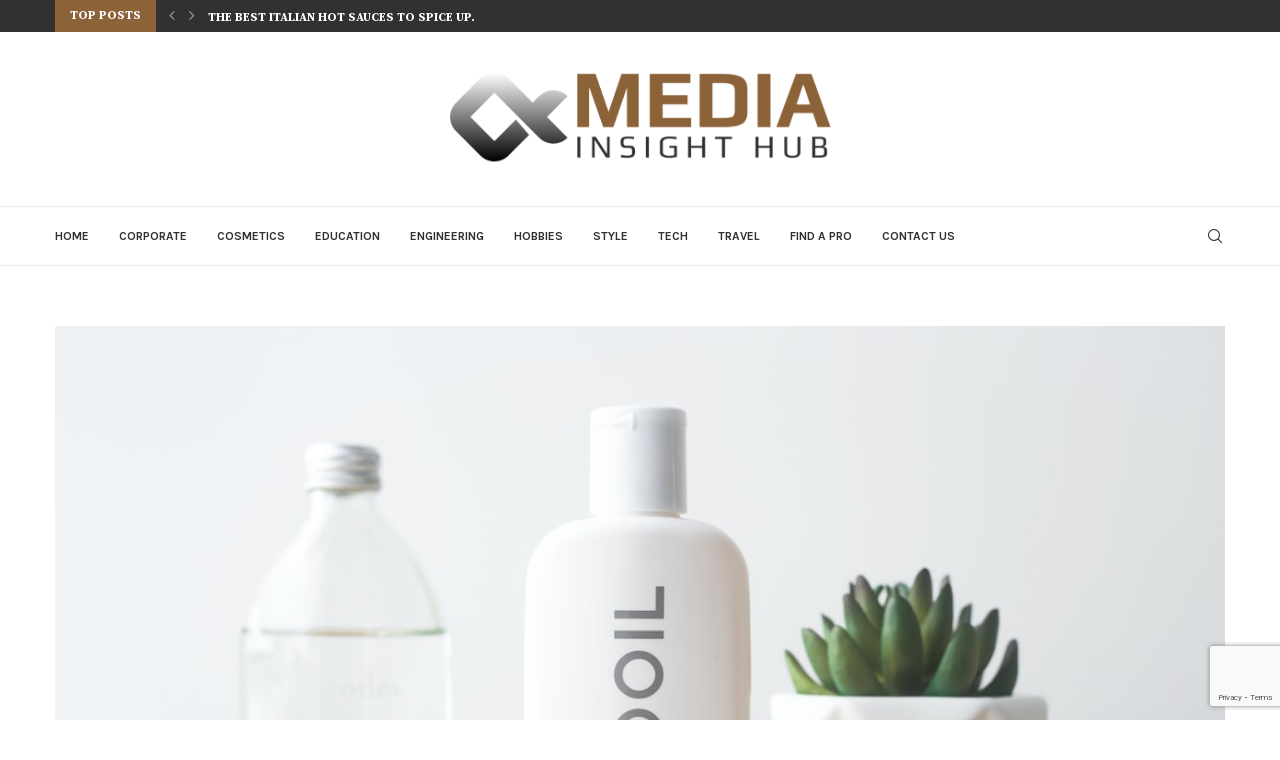

--- FILE ---
content_type: text/html; charset=utf-8
request_url: https://www.google.com/recaptcha/api2/anchor?ar=1&k=6LflnbwmAAAAAL7jnV1dqUaB1gEgp5ZiRsmfU_p_&co=aHR0cHM6Ly9tZWRpYWluc2lnaHRodWIuY29tOjQ0Mw..&hl=en&v=PoyoqOPhxBO7pBk68S4YbpHZ&size=invisible&anchor-ms=20000&execute-ms=30000&cb=n564ox63sl35
body_size: 48639
content:
<!DOCTYPE HTML><html dir="ltr" lang="en"><head><meta http-equiv="Content-Type" content="text/html; charset=UTF-8">
<meta http-equiv="X-UA-Compatible" content="IE=edge">
<title>reCAPTCHA</title>
<style type="text/css">
/* cyrillic-ext */
@font-face {
  font-family: 'Roboto';
  font-style: normal;
  font-weight: 400;
  font-stretch: 100%;
  src: url(//fonts.gstatic.com/s/roboto/v48/KFO7CnqEu92Fr1ME7kSn66aGLdTylUAMa3GUBHMdazTgWw.woff2) format('woff2');
  unicode-range: U+0460-052F, U+1C80-1C8A, U+20B4, U+2DE0-2DFF, U+A640-A69F, U+FE2E-FE2F;
}
/* cyrillic */
@font-face {
  font-family: 'Roboto';
  font-style: normal;
  font-weight: 400;
  font-stretch: 100%;
  src: url(//fonts.gstatic.com/s/roboto/v48/KFO7CnqEu92Fr1ME7kSn66aGLdTylUAMa3iUBHMdazTgWw.woff2) format('woff2');
  unicode-range: U+0301, U+0400-045F, U+0490-0491, U+04B0-04B1, U+2116;
}
/* greek-ext */
@font-face {
  font-family: 'Roboto';
  font-style: normal;
  font-weight: 400;
  font-stretch: 100%;
  src: url(//fonts.gstatic.com/s/roboto/v48/KFO7CnqEu92Fr1ME7kSn66aGLdTylUAMa3CUBHMdazTgWw.woff2) format('woff2');
  unicode-range: U+1F00-1FFF;
}
/* greek */
@font-face {
  font-family: 'Roboto';
  font-style: normal;
  font-weight: 400;
  font-stretch: 100%;
  src: url(//fonts.gstatic.com/s/roboto/v48/KFO7CnqEu92Fr1ME7kSn66aGLdTylUAMa3-UBHMdazTgWw.woff2) format('woff2');
  unicode-range: U+0370-0377, U+037A-037F, U+0384-038A, U+038C, U+038E-03A1, U+03A3-03FF;
}
/* math */
@font-face {
  font-family: 'Roboto';
  font-style: normal;
  font-weight: 400;
  font-stretch: 100%;
  src: url(//fonts.gstatic.com/s/roboto/v48/KFO7CnqEu92Fr1ME7kSn66aGLdTylUAMawCUBHMdazTgWw.woff2) format('woff2');
  unicode-range: U+0302-0303, U+0305, U+0307-0308, U+0310, U+0312, U+0315, U+031A, U+0326-0327, U+032C, U+032F-0330, U+0332-0333, U+0338, U+033A, U+0346, U+034D, U+0391-03A1, U+03A3-03A9, U+03B1-03C9, U+03D1, U+03D5-03D6, U+03F0-03F1, U+03F4-03F5, U+2016-2017, U+2034-2038, U+203C, U+2040, U+2043, U+2047, U+2050, U+2057, U+205F, U+2070-2071, U+2074-208E, U+2090-209C, U+20D0-20DC, U+20E1, U+20E5-20EF, U+2100-2112, U+2114-2115, U+2117-2121, U+2123-214F, U+2190, U+2192, U+2194-21AE, U+21B0-21E5, U+21F1-21F2, U+21F4-2211, U+2213-2214, U+2216-22FF, U+2308-230B, U+2310, U+2319, U+231C-2321, U+2336-237A, U+237C, U+2395, U+239B-23B7, U+23D0, U+23DC-23E1, U+2474-2475, U+25AF, U+25B3, U+25B7, U+25BD, U+25C1, U+25CA, U+25CC, U+25FB, U+266D-266F, U+27C0-27FF, U+2900-2AFF, U+2B0E-2B11, U+2B30-2B4C, U+2BFE, U+3030, U+FF5B, U+FF5D, U+1D400-1D7FF, U+1EE00-1EEFF;
}
/* symbols */
@font-face {
  font-family: 'Roboto';
  font-style: normal;
  font-weight: 400;
  font-stretch: 100%;
  src: url(//fonts.gstatic.com/s/roboto/v48/KFO7CnqEu92Fr1ME7kSn66aGLdTylUAMaxKUBHMdazTgWw.woff2) format('woff2');
  unicode-range: U+0001-000C, U+000E-001F, U+007F-009F, U+20DD-20E0, U+20E2-20E4, U+2150-218F, U+2190, U+2192, U+2194-2199, U+21AF, U+21E6-21F0, U+21F3, U+2218-2219, U+2299, U+22C4-22C6, U+2300-243F, U+2440-244A, U+2460-24FF, U+25A0-27BF, U+2800-28FF, U+2921-2922, U+2981, U+29BF, U+29EB, U+2B00-2BFF, U+4DC0-4DFF, U+FFF9-FFFB, U+10140-1018E, U+10190-1019C, U+101A0, U+101D0-101FD, U+102E0-102FB, U+10E60-10E7E, U+1D2C0-1D2D3, U+1D2E0-1D37F, U+1F000-1F0FF, U+1F100-1F1AD, U+1F1E6-1F1FF, U+1F30D-1F30F, U+1F315, U+1F31C, U+1F31E, U+1F320-1F32C, U+1F336, U+1F378, U+1F37D, U+1F382, U+1F393-1F39F, U+1F3A7-1F3A8, U+1F3AC-1F3AF, U+1F3C2, U+1F3C4-1F3C6, U+1F3CA-1F3CE, U+1F3D4-1F3E0, U+1F3ED, U+1F3F1-1F3F3, U+1F3F5-1F3F7, U+1F408, U+1F415, U+1F41F, U+1F426, U+1F43F, U+1F441-1F442, U+1F444, U+1F446-1F449, U+1F44C-1F44E, U+1F453, U+1F46A, U+1F47D, U+1F4A3, U+1F4B0, U+1F4B3, U+1F4B9, U+1F4BB, U+1F4BF, U+1F4C8-1F4CB, U+1F4D6, U+1F4DA, U+1F4DF, U+1F4E3-1F4E6, U+1F4EA-1F4ED, U+1F4F7, U+1F4F9-1F4FB, U+1F4FD-1F4FE, U+1F503, U+1F507-1F50B, U+1F50D, U+1F512-1F513, U+1F53E-1F54A, U+1F54F-1F5FA, U+1F610, U+1F650-1F67F, U+1F687, U+1F68D, U+1F691, U+1F694, U+1F698, U+1F6AD, U+1F6B2, U+1F6B9-1F6BA, U+1F6BC, U+1F6C6-1F6CF, U+1F6D3-1F6D7, U+1F6E0-1F6EA, U+1F6F0-1F6F3, U+1F6F7-1F6FC, U+1F700-1F7FF, U+1F800-1F80B, U+1F810-1F847, U+1F850-1F859, U+1F860-1F887, U+1F890-1F8AD, U+1F8B0-1F8BB, U+1F8C0-1F8C1, U+1F900-1F90B, U+1F93B, U+1F946, U+1F984, U+1F996, U+1F9E9, U+1FA00-1FA6F, U+1FA70-1FA7C, U+1FA80-1FA89, U+1FA8F-1FAC6, U+1FACE-1FADC, U+1FADF-1FAE9, U+1FAF0-1FAF8, U+1FB00-1FBFF;
}
/* vietnamese */
@font-face {
  font-family: 'Roboto';
  font-style: normal;
  font-weight: 400;
  font-stretch: 100%;
  src: url(//fonts.gstatic.com/s/roboto/v48/KFO7CnqEu92Fr1ME7kSn66aGLdTylUAMa3OUBHMdazTgWw.woff2) format('woff2');
  unicode-range: U+0102-0103, U+0110-0111, U+0128-0129, U+0168-0169, U+01A0-01A1, U+01AF-01B0, U+0300-0301, U+0303-0304, U+0308-0309, U+0323, U+0329, U+1EA0-1EF9, U+20AB;
}
/* latin-ext */
@font-face {
  font-family: 'Roboto';
  font-style: normal;
  font-weight: 400;
  font-stretch: 100%;
  src: url(//fonts.gstatic.com/s/roboto/v48/KFO7CnqEu92Fr1ME7kSn66aGLdTylUAMa3KUBHMdazTgWw.woff2) format('woff2');
  unicode-range: U+0100-02BA, U+02BD-02C5, U+02C7-02CC, U+02CE-02D7, U+02DD-02FF, U+0304, U+0308, U+0329, U+1D00-1DBF, U+1E00-1E9F, U+1EF2-1EFF, U+2020, U+20A0-20AB, U+20AD-20C0, U+2113, U+2C60-2C7F, U+A720-A7FF;
}
/* latin */
@font-face {
  font-family: 'Roboto';
  font-style: normal;
  font-weight: 400;
  font-stretch: 100%;
  src: url(//fonts.gstatic.com/s/roboto/v48/KFO7CnqEu92Fr1ME7kSn66aGLdTylUAMa3yUBHMdazQ.woff2) format('woff2');
  unicode-range: U+0000-00FF, U+0131, U+0152-0153, U+02BB-02BC, U+02C6, U+02DA, U+02DC, U+0304, U+0308, U+0329, U+2000-206F, U+20AC, U+2122, U+2191, U+2193, U+2212, U+2215, U+FEFF, U+FFFD;
}
/* cyrillic-ext */
@font-face {
  font-family: 'Roboto';
  font-style: normal;
  font-weight: 500;
  font-stretch: 100%;
  src: url(//fonts.gstatic.com/s/roboto/v48/KFO7CnqEu92Fr1ME7kSn66aGLdTylUAMa3GUBHMdazTgWw.woff2) format('woff2');
  unicode-range: U+0460-052F, U+1C80-1C8A, U+20B4, U+2DE0-2DFF, U+A640-A69F, U+FE2E-FE2F;
}
/* cyrillic */
@font-face {
  font-family: 'Roboto';
  font-style: normal;
  font-weight: 500;
  font-stretch: 100%;
  src: url(//fonts.gstatic.com/s/roboto/v48/KFO7CnqEu92Fr1ME7kSn66aGLdTylUAMa3iUBHMdazTgWw.woff2) format('woff2');
  unicode-range: U+0301, U+0400-045F, U+0490-0491, U+04B0-04B1, U+2116;
}
/* greek-ext */
@font-face {
  font-family: 'Roboto';
  font-style: normal;
  font-weight: 500;
  font-stretch: 100%;
  src: url(//fonts.gstatic.com/s/roboto/v48/KFO7CnqEu92Fr1ME7kSn66aGLdTylUAMa3CUBHMdazTgWw.woff2) format('woff2');
  unicode-range: U+1F00-1FFF;
}
/* greek */
@font-face {
  font-family: 'Roboto';
  font-style: normal;
  font-weight: 500;
  font-stretch: 100%;
  src: url(//fonts.gstatic.com/s/roboto/v48/KFO7CnqEu92Fr1ME7kSn66aGLdTylUAMa3-UBHMdazTgWw.woff2) format('woff2');
  unicode-range: U+0370-0377, U+037A-037F, U+0384-038A, U+038C, U+038E-03A1, U+03A3-03FF;
}
/* math */
@font-face {
  font-family: 'Roboto';
  font-style: normal;
  font-weight: 500;
  font-stretch: 100%;
  src: url(//fonts.gstatic.com/s/roboto/v48/KFO7CnqEu92Fr1ME7kSn66aGLdTylUAMawCUBHMdazTgWw.woff2) format('woff2');
  unicode-range: U+0302-0303, U+0305, U+0307-0308, U+0310, U+0312, U+0315, U+031A, U+0326-0327, U+032C, U+032F-0330, U+0332-0333, U+0338, U+033A, U+0346, U+034D, U+0391-03A1, U+03A3-03A9, U+03B1-03C9, U+03D1, U+03D5-03D6, U+03F0-03F1, U+03F4-03F5, U+2016-2017, U+2034-2038, U+203C, U+2040, U+2043, U+2047, U+2050, U+2057, U+205F, U+2070-2071, U+2074-208E, U+2090-209C, U+20D0-20DC, U+20E1, U+20E5-20EF, U+2100-2112, U+2114-2115, U+2117-2121, U+2123-214F, U+2190, U+2192, U+2194-21AE, U+21B0-21E5, U+21F1-21F2, U+21F4-2211, U+2213-2214, U+2216-22FF, U+2308-230B, U+2310, U+2319, U+231C-2321, U+2336-237A, U+237C, U+2395, U+239B-23B7, U+23D0, U+23DC-23E1, U+2474-2475, U+25AF, U+25B3, U+25B7, U+25BD, U+25C1, U+25CA, U+25CC, U+25FB, U+266D-266F, U+27C0-27FF, U+2900-2AFF, U+2B0E-2B11, U+2B30-2B4C, U+2BFE, U+3030, U+FF5B, U+FF5D, U+1D400-1D7FF, U+1EE00-1EEFF;
}
/* symbols */
@font-face {
  font-family: 'Roboto';
  font-style: normal;
  font-weight: 500;
  font-stretch: 100%;
  src: url(//fonts.gstatic.com/s/roboto/v48/KFO7CnqEu92Fr1ME7kSn66aGLdTylUAMaxKUBHMdazTgWw.woff2) format('woff2');
  unicode-range: U+0001-000C, U+000E-001F, U+007F-009F, U+20DD-20E0, U+20E2-20E4, U+2150-218F, U+2190, U+2192, U+2194-2199, U+21AF, U+21E6-21F0, U+21F3, U+2218-2219, U+2299, U+22C4-22C6, U+2300-243F, U+2440-244A, U+2460-24FF, U+25A0-27BF, U+2800-28FF, U+2921-2922, U+2981, U+29BF, U+29EB, U+2B00-2BFF, U+4DC0-4DFF, U+FFF9-FFFB, U+10140-1018E, U+10190-1019C, U+101A0, U+101D0-101FD, U+102E0-102FB, U+10E60-10E7E, U+1D2C0-1D2D3, U+1D2E0-1D37F, U+1F000-1F0FF, U+1F100-1F1AD, U+1F1E6-1F1FF, U+1F30D-1F30F, U+1F315, U+1F31C, U+1F31E, U+1F320-1F32C, U+1F336, U+1F378, U+1F37D, U+1F382, U+1F393-1F39F, U+1F3A7-1F3A8, U+1F3AC-1F3AF, U+1F3C2, U+1F3C4-1F3C6, U+1F3CA-1F3CE, U+1F3D4-1F3E0, U+1F3ED, U+1F3F1-1F3F3, U+1F3F5-1F3F7, U+1F408, U+1F415, U+1F41F, U+1F426, U+1F43F, U+1F441-1F442, U+1F444, U+1F446-1F449, U+1F44C-1F44E, U+1F453, U+1F46A, U+1F47D, U+1F4A3, U+1F4B0, U+1F4B3, U+1F4B9, U+1F4BB, U+1F4BF, U+1F4C8-1F4CB, U+1F4D6, U+1F4DA, U+1F4DF, U+1F4E3-1F4E6, U+1F4EA-1F4ED, U+1F4F7, U+1F4F9-1F4FB, U+1F4FD-1F4FE, U+1F503, U+1F507-1F50B, U+1F50D, U+1F512-1F513, U+1F53E-1F54A, U+1F54F-1F5FA, U+1F610, U+1F650-1F67F, U+1F687, U+1F68D, U+1F691, U+1F694, U+1F698, U+1F6AD, U+1F6B2, U+1F6B9-1F6BA, U+1F6BC, U+1F6C6-1F6CF, U+1F6D3-1F6D7, U+1F6E0-1F6EA, U+1F6F0-1F6F3, U+1F6F7-1F6FC, U+1F700-1F7FF, U+1F800-1F80B, U+1F810-1F847, U+1F850-1F859, U+1F860-1F887, U+1F890-1F8AD, U+1F8B0-1F8BB, U+1F8C0-1F8C1, U+1F900-1F90B, U+1F93B, U+1F946, U+1F984, U+1F996, U+1F9E9, U+1FA00-1FA6F, U+1FA70-1FA7C, U+1FA80-1FA89, U+1FA8F-1FAC6, U+1FACE-1FADC, U+1FADF-1FAE9, U+1FAF0-1FAF8, U+1FB00-1FBFF;
}
/* vietnamese */
@font-face {
  font-family: 'Roboto';
  font-style: normal;
  font-weight: 500;
  font-stretch: 100%;
  src: url(//fonts.gstatic.com/s/roboto/v48/KFO7CnqEu92Fr1ME7kSn66aGLdTylUAMa3OUBHMdazTgWw.woff2) format('woff2');
  unicode-range: U+0102-0103, U+0110-0111, U+0128-0129, U+0168-0169, U+01A0-01A1, U+01AF-01B0, U+0300-0301, U+0303-0304, U+0308-0309, U+0323, U+0329, U+1EA0-1EF9, U+20AB;
}
/* latin-ext */
@font-face {
  font-family: 'Roboto';
  font-style: normal;
  font-weight: 500;
  font-stretch: 100%;
  src: url(//fonts.gstatic.com/s/roboto/v48/KFO7CnqEu92Fr1ME7kSn66aGLdTylUAMa3KUBHMdazTgWw.woff2) format('woff2');
  unicode-range: U+0100-02BA, U+02BD-02C5, U+02C7-02CC, U+02CE-02D7, U+02DD-02FF, U+0304, U+0308, U+0329, U+1D00-1DBF, U+1E00-1E9F, U+1EF2-1EFF, U+2020, U+20A0-20AB, U+20AD-20C0, U+2113, U+2C60-2C7F, U+A720-A7FF;
}
/* latin */
@font-face {
  font-family: 'Roboto';
  font-style: normal;
  font-weight: 500;
  font-stretch: 100%;
  src: url(//fonts.gstatic.com/s/roboto/v48/KFO7CnqEu92Fr1ME7kSn66aGLdTylUAMa3yUBHMdazQ.woff2) format('woff2');
  unicode-range: U+0000-00FF, U+0131, U+0152-0153, U+02BB-02BC, U+02C6, U+02DA, U+02DC, U+0304, U+0308, U+0329, U+2000-206F, U+20AC, U+2122, U+2191, U+2193, U+2212, U+2215, U+FEFF, U+FFFD;
}
/* cyrillic-ext */
@font-face {
  font-family: 'Roboto';
  font-style: normal;
  font-weight: 900;
  font-stretch: 100%;
  src: url(//fonts.gstatic.com/s/roboto/v48/KFO7CnqEu92Fr1ME7kSn66aGLdTylUAMa3GUBHMdazTgWw.woff2) format('woff2');
  unicode-range: U+0460-052F, U+1C80-1C8A, U+20B4, U+2DE0-2DFF, U+A640-A69F, U+FE2E-FE2F;
}
/* cyrillic */
@font-face {
  font-family: 'Roboto';
  font-style: normal;
  font-weight: 900;
  font-stretch: 100%;
  src: url(//fonts.gstatic.com/s/roboto/v48/KFO7CnqEu92Fr1ME7kSn66aGLdTylUAMa3iUBHMdazTgWw.woff2) format('woff2');
  unicode-range: U+0301, U+0400-045F, U+0490-0491, U+04B0-04B1, U+2116;
}
/* greek-ext */
@font-face {
  font-family: 'Roboto';
  font-style: normal;
  font-weight: 900;
  font-stretch: 100%;
  src: url(//fonts.gstatic.com/s/roboto/v48/KFO7CnqEu92Fr1ME7kSn66aGLdTylUAMa3CUBHMdazTgWw.woff2) format('woff2');
  unicode-range: U+1F00-1FFF;
}
/* greek */
@font-face {
  font-family: 'Roboto';
  font-style: normal;
  font-weight: 900;
  font-stretch: 100%;
  src: url(//fonts.gstatic.com/s/roboto/v48/KFO7CnqEu92Fr1ME7kSn66aGLdTylUAMa3-UBHMdazTgWw.woff2) format('woff2');
  unicode-range: U+0370-0377, U+037A-037F, U+0384-038A, U+038C, U+038E-03A1, U+03A3-03FF;
}
/* math */
@font-face {
  font-family: 'Roboto';
  font-style: normal;
  font-weight: 900;
  font-stretch: 100%;
  src: url(//fonts.gstatic.com/s/roboto/v48/KFO7CnqEu92Fr1ME7kSn66aGLdTylUAMawCUBHMdazTgWw.woff2) format('woff2');
  unicode-range: U+0302-0303, U+0305, U+0307-0308, U+0310, U+0312, U+0315, U+031A, U+0326-0327, U+032C, U+032F-0330, U+0332-0333, U+0338, U+033A, U+0346, U+034D, U+0391-03A1, U+03A3-03A9, U+03B1-03C9, U+03D1, U+03D5-03D6, U+03F0-03F1, U+03F4-03F5, U+2016-2017, U+2034-2038, U+203C, U+2040, U+2043, U+2047, U+2050, U+2057, U+205F, U+2070-2071, U+2074-208E, U+2090-209C, U+20D0-20DC, U+20E1, U+20E5-20EF, U+2100-2112, U+2114-2115, U+2117-2121, U+2123-214F, U+2190, U+2192, U+2194-21AE, U+21B0-21E5, U+21F1-21F2, U+21F4-2211, U+2213-2214, U+2216-22FF, U+2308-230B, U+2310, U+2319, U+231C-2321, U+2336-237A, U+237C, U+2395, U+239B-23B7, U+23D0, U+23DC-23E1, U+2474-2475, U+25AF, U+25B3, U+25B7, U+25BD, U+25C1, U+25CA, U+25CC, U+25FB, U+266D-266F, U+27C0-27FF, U+2900-2AFF, U+2B0E-2B11, U+2B30-2B4C, U+2BFE, U+3030, U+FF5B, U+FF5D, U+1D400-1D7FF, U+1EE00-1EEFF;
}
/* symbols */
@font-face {
  font-family: 'Roboto';
  font-style: normal;
  font-weight: 900;
  font-stretch: 100%;
  src: url(//fonts.gstatic.com/s/roboto/v48/KFO7CnqEu92Fr1ME7kSn66aGLdTylUAMaxKUBHMdazTgWw.woff2) format('woff2');
  unicode-range: U+0001-000C, U+000E-001F, U+007F-009F, U+20DD-20E0, U+20E2-20E4, U+2150-218F, U+2190, U+2192, U+2194-2199, U+21AF, U+21E6-21F0, U+21F3, U+2218-2219, U+2299, U+22C4-22C6, U+2300-243F, U+2440-244A, U+2460-24FF, U+25A0-27BF, U+2800-28FF, U+2921-2922, U+2981, U+29BF, U+29EB, U+2B00-2BFF, U+4DC0-4DFF, U+FFF9-FFFB, U+10140-1018E, U+10190-1019C, U+101A0, U+101D0-101FD, U+102E0-102FB, U+10E60-10E7E, U+1D2C0-1D2D3, U+1D2E0-1D37F, U+1F000-1F0FF, U+1F100-1F1AD, U+1F1E6-1F1FF, U+1F30D-1F30F, U+1F315, U+1F31C, U+1F31E, U+1F320-1F32C, U+1F336, U+1F378, U+1F37D, U+1F382, U+1F393-1F39F, U+1F3A7-1F3A8, U+1F3AC-1F3AF, U+1F3C2, U+1F3C4-1F3C6, U+1F3CA-1F3CE, U+1F3D4-1F3E0, U+1F3ED, U+1F3F1-1F3F3, U+1F3F5-1F3F7, U+1F408, U+1F415, U+1F41F, U+1F426, U+1F43F, U+1F441-1F442, U+1F444, U+1F446-1F449, U+1F44C-1F44E, U+1F453, U+1F46A, U+1F47D, U+1F4A3, U+1F4B0, U+1F4B3, U+1F4B9, U+1F4BB, U+1F4BF, U+1F4C8-1F4CB, U+1F4D6, U+1F4DA, U+1F4DF, U+1F4E3-1F4E6, U+1F4EA-1F4ED, U+1F4F7, U+1F4F9-1F4FB, U+1F4FD-1F4FE, U+1F503, U+1F507-1F50B, U+1F50D, U+1F512-1F513, U+1F53E-1F54A, U+1F54F-1F5FA, U+1F610, U+1F650-1F67F, U+1F687, U+1F68D, U+1F691, U+1F694, U+1F698, U+1F6AD, U+1F6B2, U+1F6B9-1F6BA, U+1F6BC, U+1F6C6-1F6CF, U+1F6D3-1F6D7, U+1F6E0-1F6EA, U+1F6F0-1F6F3, U+1F6F7-1F6FC, U+1F700-1F7FF, U+1F800-1F80B, U+1F810-1F847, U+1F850-1F859, U+1F860-1F887, U+1F890-1F8AD, U+1F8B0-1F8BB, U+1F8C0-1F8C1, U+1F900-1F90B, U+1F93B, U+1F946, U+1F984, U+1F996, U+1F9E9, U+1FA00-1FA6F, U+1FA70-1FA7C, U+1FA80-1FA89, U+1FA8F-1FAC6, U+1FACE-1FADC, U+1FADF-1FAE9, U+1FAF0-1FAF8, U+1FB00-1FBFF;
}
/* vietnamese */
@font-face {
  font-family: 'Roboto';
  font-style: normal;
  font-weight: 900;
  font-stretch: 100%;
  src: url(//fonts.gstatic.com/s/roboto/v48/KFO7CnqEu92Fr1ME7kSn66aGLdTylUAMa3OUBHMdazTgWw.woff2) format('woff2');
  unicode-range: U+0102-0103, U+0110-0111, U+0128-0129, U+0168-0169, U+01A0-01A1, U+01AF-01B0, U+0300-0301, U+0303-0304, U+0308-0309, U+0323, U+0329, U+1EA0-1EF9, U+20AB;
}
/* latin-ext */
@font-face {
  font-family: 'Roboto';
  font-style: normal;
  font-weight: 900;
  font-stretch: 100%;
  src: url(//fonts.gstatic.com/s/roboto/v48/KFO7CnqEu92Fr1ME7kSn66aGLdTylUAMa3KUBHMdazTgWw.woff2) format('woff2');
  unicode-range: U+0100-02BA, U+02BD-02C5, U+02C7-02CC, U+02CE-02D7, U+02DD-02FF, U+0304, U+0308, U+0329, U+1D00-1DBF, U+1E00-1E9F, U+1EF2-1EFF, U+2020, U+20A0-20AB, U+20AD-20C0, U+2113, U+2C60-2C7F, U+A720-A7FF;
}
/* latin */
@font-face {
  font-family: 'Roboto';
  font-style: normal;
  font-weight: 900;
  font-stretch: 100%;
  src: url(//fonts.gstatic.com/s/roboto/v48/KFO7CnqEu92Fr1ME7kSn66aGLdTylUAMa3yUBHMdazQ.woff2) format('woff2');
  unicode-range: U+0000-00FF, U+0131, U+0152-0153, U+02BB-02BC, U+02C6, U+02DA, U+02DC, U+0304, U+0308, U+0329, U+2000-206F, U+20AC, U+2122, U+2191, U+2193, U+2212, U+2215, U+FEFF, U+FFFD;
}

</style>
<link rel="stylesheet" type="text/css" href="https://www.gstatic.com/recaptcha/releases/PoyoqOPhxBO7pBk68S4YbpHZ/styles__ltr.css">
<script nonce="JlHBgI_ejZfKEdiMcgv2oQ" type="text/javascript">window['__recaptcha_api'] = 'https://www.google.com/recaptcha/api2/';</script>
<script type="text/javascript" src="https://www.gstatic.com/recaptcha/releases/PoyoqOPhxBO7pBk68S4YbpHZ/recaptcha__en.js" nonce="JlHBgI_ejZfKEdiMcgv2oQ">
      
    </script></head>
<body><div id="rc-anchor-alert" class="rc-anchor-alert"></div>
<input type="hidden" id="recaptcha-token" value="[base64]">
<script type="text/javascript" nonce="JlHBgI_ejZfKEdiMcgv2oQ">
      recaptcha.anchor.Main.init("[\x22ainput\x22,[\x22bgdata\x22,\x22\x22,\[base64]/[base64]/[base64]/[base64]/[base64]/UltsKytdPUU6KEU8MjA0OD9SW2wrK109RT4+NnwxOTI6KChFJjY0NTEyKT09NTUyOTYmJk0rMTxjLmxlbmd0aCYmKGMuY2hhckNvZGVBdChNKzEpJjY0NTEyKT09NTYzMjA/[base64]/[base64]/[base64]/[base64]/[base64]/[base64]/[base64]\x22,\[base64]\\u003d\\u003d\x22,\x22w5Epw6xkw6LCocOBwq85w4LCkcKHwrbDu8K7EMOkw6oTQW9mVsKpbXnCvmzChiLDl8KwSEAxwqtCw48Tw73CsRBfw6XCi8KMwrctP8OZwq/DpDoBwoR2bFPCkGgnw6ZWGBZURyXDnDFbN2BLw5dHw5pJw6HCg8Odw6fDpmjDpA1rw6HCk15WWCPCs8OIeTshw6l0YDbCosO3woTDiHvDmMK6wrxiw7TDm8OMDMKHw50Aw5PDucOvUsKrAcKKw7/[base64]/DvFcGw6Fzew9yeRlqw4ZGRQ9ow6DDvB1MMcO7UcKnBT57LBLDkMKewrhDwq/Dr34QwpHCqDZ7KsKFVsKwUXrCqGPDhcK3AcKLwr/DmcOGD8KtSsKvOyUYw7N8woPCiTpBR8O+wrA8wrrCt8KMHyLDtcOUwrlMO2TClBlHwrbDkV/DusOkKsOcd8OffMOnFCHDkUwhCcKnW8ODwqrDjWldLMONwplCBgzCgMOLwpbDk8OTPFFjwqTCgE/DtjkHw5Ykw6ZtwqnCkhkkw54Owo5Nw6TCjsK2wrtdGz9OIH0OBWTCt1vCisOEwqBfw6BVBcOKwod/SABYw4EKw5jDtcK2wpRQJGLDr8KXD8ObY8Kqw6DCmMO5JX/DtS0NKsKFbsOjwpzCuncQPDgqJsOvR8KtIcKGwptmwpHCkMKRIS7CpMKXwottwoILw7rCtXoIw7smXxs8w6LCtl0nHE0bw7HDl2wJa3rDvcOmRyLDlMOqwoAaw79VcMOwViNJQ8OIA1dyw4VmwrQKw5rDlcOkwpQtKStiwq9gO8O5wrXCgm1GfgRAw5Q/F3rChsKuwptKwo8BwpHDs8KJw7kvwppwwqDDtsKOw7fCpFXDs8KZXDFlCGdxwoZ7woB2U8Oww6TDklUPEgzDlsKHwqhdwrwJbMKsw6tUV27Ckw9twp0jwp/CnDHDlgANw53Dr3vCjSHCqcOlw5A+OQgow61tFcKaYcKJw43Cml7CsyvCky/DnsOUw63DgcKaSMO9FcO/w5xuwo0WMXhXa8OjEcOHwpszaU5sD1Y/asKJD2l0dSbDh8KDwrMwwo4KARfDvMOKR8OzFMKpw4bDu8KPHCJCw7TCuyx8wo1PBcK8TsKgwqfCjGPCv8OPXcK6wqFPXR/Ds8O1w5x/w4E9w5rCgsObfMKNcCVsUsK9w6fCtsO9wrYSTcOHw7vCm8KSVEBJWMKww78VwrEcMMOOw7w5w6ILd8OLw4UuwqNCPcOuwokJw7HDijPDvXzCsMKBw70Zwr/[base64]/Y1J0VsOAGcKtNgbDhiHCrzABw7/CgVNVw43Dsi5Xw7bDpQQ7WkcBOkrCusKsEj1cWMKxUxkrwppQCgIHbFJJHiFnw5/[base64]/EW7Ds8OiDCMQDMKZwqbCuTIlw7FnIHE7YGTCqmPCqMKHwpXDqsK7BgTDn8Kxw7HDjMK0LgMeNEvCm8KRdh3ChhQJw713w7VcC13Dv8OFw4xyNWsjKMKow5hLIMOtw597FUpgDwrDtFomdcOuwqUlwqrCm2PCq8KZwrQ6bsKMZCVsKXd/[base64]/Cix4uLwJnLsKww4oqwqoVYEE4EMOmwq82fcO9wrlKbMOPw7Ycw53CjAnCrwJ9NcKswqDCrMKWw7bDi8Oaw6bDlMKiw5bCqcKKw6hjw6xVIsOlQMK2w6Jlw4zCvCdXAXI7AMOSNBFaScKmNQ3DizZPR30Uwq/Cp8O5w4bCiMKtQMO4XMKpX0Zuw6BUwpbCt34Sb8KgU3fDu1jCqcKEAkbCvMKkIMO1fCl6HsOEC8OqFVrDtT5lwp4TwoIPVMOKw7HCs8KlwoLCucO/w5ovwqVEw7LCp1jCv8OuwrTCpgfCtsOEwocoUMKPLx3CpMO9N8KdVMKkwqTCmTDCgsKBRsK/LX0Bw5PDnMKjw5YxIMKew7XCqjjDrsKkBcOfw4ROw7vCgsOMwoLCsAskw6YNw7rDgMO+G8KGw7LChcKgZsOiGidXw51twp5zwr7DkBfCj8OyBSI+w5DDq8KcSD4fw4bCosO1w74PwrnDu8O0w6nDsU41W3jCmi0Owp/DucOQNBjCjsO6YMKYN8O+wr7DoxBywrfCgxMZE0fCn8OheWYObDxFwpV9w7V2LMKmVMK8UwcnHwbDlMKufwsPwowNw7VGOcOjcGEewrnDrQZOw4XCtidDw6zCssKnUVZaVmgcFgwbwoPDj8OrwrhawqnDiEjDnsKCZMKYKmPDjsKOZsKzwq7ChwbCjcKOb8KxUE/CnjrDgsOeAQHCunzDkcK5W8KPKX1rQnhIHlvCpcKhw7Vzwo9SPi9lw5nCp8K6w5HDtMKWw7/CnTM/[base64]/CrMKqw7DCmT4pfjjDtHLCnGDDpsK4TwZSG8OJYcO1bVV7CTUwwql2ayLDmHNxICBYD8OxBzzCusOBwpHDiBs5CsOfYzzCv17DvMKMJU8AwoY2P3PChVILw5nDqjnDjMKIVwXCq8OQw644WsObBcO7eFbDnmAWw5/DokTCkMKBwq7Ck8KEEFg8wpgIw61oIMODXMKhwoPCnHwew6TDsWpjw6bDtXzCh3Ilwqkna8KLcsK1wr4cAgrDih4iMsKWG2vDn8KgwohYwrh6w54YwoPDtMKvw4XCuWHDuytRIcOZQmFuO0LDu2t4wqHCgFXClMOPGTkGw5A6BnBfw5jClMORDk/Cj2UBU8OJBMKlAsKiSsOnwo5QwpnCjCc1HGbDmFzDlEXCm3lqcMK5w5NuVMOTemQvwpDCo8KVAkFtU8OfOsK7wqDCgw3CoVsnFH1dwpPDhhbDhWLCnkMsJEZGw6/CpRLDtMOGwoxyw6R5DyREw7AZTntYI8KUw6A2w4sHw55IwoTDocKOw5HDqhvDtnrDl8KgUWt9alfCgcOxwoHCtkHDvSwOSyjDiMOtHcO8w7d7GsKBw6/DnsKDIMKseMOSwr43w4l/w7dEwqvCrErCkF8fQMKVw61/w7MICFtEwoV8wpLDosKgw57DhkFjZMKzw4bCrU9gwprDp8KqaMORS1nCmgjDjTnCisK4S03DlMKobcO5w6xHS0gUVBLDrcOjeivDmGs9P3F8IlTCoUPDlsKDP8KsCsKjV1HDvA/Ckx/DhwhjwoQhGsOTRsOVw6/CmFk+FG7DpcO1azJTw6AtwoEcw65jczQ/w68+KX7DoSHCkxkIwp7Cm8KTw4Flw6/CssKnfGw0DMKXTMOWw7wxC8OCwodTJUFnw6rDnjFnXcO6R8OkM8OBwrxRdcK+w7HDuiNXBjU2dMODBMKZw4cGHUnDlmJ6CsOwwr3DjAPDqDRlwqDDowbCjcK8w7vDuAg/[base64]/FVggw70ePTLCuD3DjnvCgcKvGMO8DMK4w55IQFVlw5d2FcOzew97SB7DncK1w7c1EUxvwot5wqbDkiPDoMOSw7LDmmpmIDoiVlEOw4pzwrV2w4UeQsO8W8OMV8Osdng9GTrCmlUDfMOKRxkgwpHDty5pwqvClHXCu3DChsKZwrnCusO4ZMOIT8KBK3XDrC/CpMOiw7XCicKnNxrCgcOhTcK1wp/DsT/DrMKzT8K1CBR8YhkiOMKNwrDCl37ChcOfEMOQw7zCmF7Do8OUwpZqwokvwqQMEMKQdRLDrcKCwqDDksO/w7cmw6sMZR/CtVMmQMKYw5fCnz/DscOCZsKhS8Kfw7olw5PDgz/Cj09AU8O1WsO/DxRCQ8K/IsOawoAvacKPdiLCkcKuw4HDssONbUHDjlwsTMKCKXnDoMOmw6E5w5x+CBgBYMKaK8Kqw6vCv8OTw4fCgMO6wpXCryLDtMKgw5AGBRTCvmTCk8KcXsOsw4zDhiVGw4HCqxgAwrPDqXTDrAoGfcO/wogaw5ATw7XCgcOZw6zCn2F6egDDrMOZZV0RacKEw7FmIEjClcOdwpzDvQRtw4kQYFs/[base64]/YMO5d3XDsGvDlnRaWG/DiMKywr5AVSvCsgnDvTLDhMOrHcK+XcOYwpklWcK3YsKew7oXwqLDkVRCwoArJsO3wrnDssO3Q8ORW8OnYxDCo8KTdMOpw408w4ZSOj9GXMKcwrbCj0DDmmPDuUjDv8OlwoNzw7F4wpjCtyFXUQYIw6NfY2vCpS8jZj/Cqy/Cv2RzD0MVKFHDpsOQB8OCdcO+wpnCsz/CmsKSEsOfwqdlIMOmTHPCnMKif0tdMcKBLkrDo8Oef2HClsKnw5PDlMO+J8KLM8KBXHU2BirDvcK1OVnCosKkw77CiMOYUiHDpSVNCsKRFxnCu8ORw4IqN8Kbw5BZUMKxJsKvwqvDicK2woDDscOkw6BcM8K1w7E/dggawpbDt8OpZRweRAlDw5YawoBuIsK4VMKAwot1OMKawq8Ww797wpPDoW0Iw6dDw5wbJyk0woHCsg5udMOmwrh+wpQKw6dxdcOdw4rDuMK/w4UuU8K0KlDDthrCsMOHwrjDtAzDu1nDjcOQw7HCnQ7CuX3Dhj7CscKdwqDCsMKeFMKFwqV8DsOKW8OjOMK/J8ONw4YKwr8uw6jDgsOqw4NqDcOzwrvCoh1gccKpw5RlwpYxw6xkw6hMb8KMD8OtPsOzMgoraAZPIhHDtgnCmcKtVcOawqlOMDAzfsKEwq3DhBfChEBPOMO+w6vCmsOcw4DDkMKoKsOlw6DDjCnCp8K4wq/[base64]/CrC7CmcKfXsOow7NHwo0CcxBUU8KxwqjDucKvwoLCo8KGJMOEYj3CsB8dwpDDrsOqEsKKwoluwp16PcOlw6RQfUbCv8Opw7Npd8K8ShbCocO7RCcxV2IfXETCmGBzHlnDucOaKG5oRcOva8Kww5jChlfDusOow4cVw5/ClzDCg8KsUUzCl8OGWcK5X3/Dm0jDlFJ9woBVw5NHwr3CrnzDtMKMAXvCuMOLGFXDhwvDkEFgw77Dpg8YwqMtw7XCk2UOwptlQMO1HsOIwqbDjz8ew5PChcOZYsOawpN9w5gWwqHCpGEjEUnCpUbCtMKyw6rCoVbDrmgYTwE5PMKmwrM8w5zDvMOqwq7Dr3vDuAISwrdEScKCwqfCnMKZw5zCkUY/[base64]/bcKwwqDCmGvCjW/[base64]/Cgj/CosO1A8KFIcK1w6EZw7tqP00CAXHDnMKgCxfDjcKvwoHCgMOoZ3gHRcOgw6InwqzDpVthWFpWwpgpwpAYBUwPRcK5w4J6VnXCglrCuhIbworCjsOzw68RwqjDhwxMw5/CksKITMOLPWMReVAmw5LDtE/DnHJCCTzDvMO5Z8K2w7sww6NlPMKMwpbDnxvDhTtiw44JXMOwWcKUw6TCoFZIwoFYZAbDscKiw7TDhW/Dm8OFwoBvw4k8FE/CikM9UQzCkFXClMK2BsOND8KgwpnCvcO8w4ArKcOOwowPeHTDmcO5I1LCg2JwF3/ClcO8w6PDtcO7woFQwqbDrMK/w4FWw4lpw44mwozClgRowrgqw5VUwq0tW8KqK8KUYMOjwothM8KIwpdDfcONw4gFwotmwroUw4PCnMOCacOew4fCoS8/wqdZw7QffCx2wrjDnMKzw6HDnxfChcOXAMKWw5w1LsO/wqJlc0HCicO/[base64]/[base64]/[base64]/CisOdTGMuKMKxwoIHwqdGwpvDs8KvZCbDlQcpbcOHVGPCvcK4e0XDqMKXMcOuwr98wpnChRjDumHDgT7Ci3/Cnk/CpsKzPkAPw6t3wqokN8KBL8KqGDhIEBLChhnDqTDDk1DDgGPDkMOtwrVBwqXChMK/DwrCuRHClcKffy3CuVvDusKRwqoeUsK9HkFiw7jCjmXDnBHDoMKgB8OawqjDuWFGYWPCvgfDhn7CggZSfTzCucOgwoAPw6bDicKZXT3ClBVQaWrDpcK0wrLDrFXDsMO5DBHCicOuXGNTw61pw4jDl8K+RG7CjMOJHj8AVcKkHAHDvATDpsOmP1PCuBUeFcKLwq/CqMOmesOqw6vCtwBBwp9iwrZlMXTCi8O7D8KxwrIDJkM9FG9kIcKIMCVADRfDvjlnIDlXwrHCmQHCpMKlw5TDkMOqw5EQIizCuMKPw54OTybDs8OcQDUswo8cIV8YL8O7w7HCqMKQw6V3wqoefX/[base64]/woPDmQAwwqvCvcKIWcKXw5vDrsOIwqBkw7jDpMOxcT7CtBlHwqvDvcKYw4sMR1/[base64]/[base64]/CiS9rw6jCqDXDn8OFYsO2OyYzE8OeOWRawonCgcO8w5txf8K0cDXCmmXDnhfCnsOICy1SbsO1w47CjRrDosOCwq/[base64]/DiznCn2J1w4LDpsK8BBPCv0IeZkXCsUQ3UzoWfCvCgHBcw4MWwos/KBABwoc1bMKcJ8OTK8OYwoLDsMK3woDCpGbDhglvw6l0w7EdKC/ClVPCoG0OE8OvwrgvVmHCocO+acKvIMK5Q8KqD8Knw6bDhyrChVDDp0lCQcKuQMOlKcO+w4deNhlRw5JzPjdDQcO6byMSLsK4T08Zwq3DmRIcMipCLMKhwqocSiHDusOqDsO4wrHDswsTRMOPw4xmVsO4OEYOwplMZA3DgMOOccK6wrLDi0/[base64]/RsKVw44pw4sbw7ZHU3vDpgIawpAWw6IiwrLDscO9HsOhwprDjhUHw6h/bMOaQUnCvTBVw68vJxhxw7fCpgBUBcK6eMOMJ8KpD8KNM2vCgDHDqMORNcKxIjXCj3PDpsK3EMOfw7JaWcOfSMKSw4HCocOTwpESVsO4wqbDrXzDgsOkwrzDj8OnN0sfHynDuWnDjQcjDcKuGC3DpsKNwqgUEilTwp/CgMKMXSjCplJCw6/CiDAZcsKUV8Oww49GwqZcVy42w5DCpQ3CpsKbAmYgIhtEAmbCrMOpeRPDtxbCp2oSRcOcw5XCqMOsKEd8wpY/wr3CsnIRJ1/DtD1BwoJdwpF4cmcTHMOcwozCm8K8wrNzwqPDq8KmbA3CvMO7wphkwpTCjEjCl8O6RRPDmcKUw5Vow5QkwonCrMOpwok0w5bCkH7Cu8OZwqtIa0XCsMKYPGrDjmZsN0PCucKpIMKwbMK+w7A/HMKUw7RabkVcKwPCgQAUHjYew5cAVV0/TiNtMkMkwp8Qw5IIw4YWwpPCoxM2w7Q/[base64]/woZaw5vDi8OLwoRdw77CkcKsVcK1X8KLIsKJTi7DhgJWwpvDg25OVgnCi8ODcFpwFsOrFcKqw5xPQnrDksKiPcOvczLDl0TCiMKUwoPCpV96wqUAw4BEw4fDgALCtcK5Ozw8w6g4wrnDlsKWwoTCpMOKwpRUwoXDosKCw63DjcKEwpPDiC/CjS8KAmsNwo3DgcKYw7UUdQcaXBfCmn0UEMKZw6IRw7nDtMK9w6/DgMOcw64Cw4oEFcOKwo4dw7pWI8Orw47Cg3LCjsOSw7vDg8OtNMKRWcO/[base64]/DgArCq0DCqsO5wpTDkcO6E00UD19fABzCtsOrw5fCisObwoXDm8OVTsK3NCtOOWtwwrh5eMOPFiTCsMOCw5wswpzCkk5Aw5LCssKpwpnDlxXDicOewrDDtMOzwrwTwoJuLMOcwpjDhsOkYMODGMO3w6jCj8KlBg7DuhzCqG/ChsOnw58lCmhILsODwoIPc8KEwozDs8KbPgjDhMKIdsOPwqvDq8KARMK8ai0CDXXCj8OTGsKNXW5vwovCmQsRHsOPNgQVwrfDvcKOFnnCmcK9wolJG8K3McOvw4xWwq1DScOvwp8VCw5eTwRzc2/[base64]/[base64]/w6d5aksbXXvDjMKSSxQSSwDChMOPw6XDmFnChMO0YlpnLwHCt8OVAxjCs8OUw77DjkLDjR4tcsKKw5F1w4TDj3glwovDg28yCsKgw7onw5NUw61lScKObMKbWcOsZMK/wq8HwrI3w78MdMOTBcOLFcOnw7vCk8KVwr3DsChWw6bDg2I3AcOMCcKYZsKEDMOlFwcpW8OPw6nCksOIwrvCpMK0fVxzdMKGfXxSwr/DosK3wpzCgsKhDMOaFQ9mfAgsL1hdUsOzXcKXwpjCvMOSwqYUwovCtcOjw4EmMsO7RMOyXcKIw74fw4fCjMOEwrzDpcOswqILDUzCvXPCpsOcWVzCiMK6w5XCkSPDoFHCvcKrwoNlBcOUUsO8w5LCtyjDsw1owoHDnsK0csOZw5/CusO9wqplFsOdw7LDp8OAB8O0woBORsKlXDjDh8KPw6PCmgkcw5TDiMKjR17Dl1XCpsKbwoFEw6cnPMKpw7dhK8O/JUjDm8KlRUjCkkrDmytxQsO8LFfClFrChQ/Cq0TDhHPDknxQfsKjacOHwqbCmcKFw57DmQXCnRLCqnDCpsKTw78vCiXDg2XCijjCqMKsPMKrw61lwoZwWsOZcjJow71JDQdQwqvCrMOCK8K0PDTCvGPCkcOdwo3CuDZZwobDsHTDukUpACnDjmg4ZS/[base64]/DmijCucKYHMKoH8OzEAxmwokyw63DimIiwqDDm21SFMOgbHfCksKwKMOJfGFLFMOOwocRw6Rgw4TDlQPCgRlNw7IMT2zCqMOZw5DDrMKMwocDaColw4Jvwo3DvsOKw44iwp02wo/Cn18Bw65uw7NNw5Y+wpJLw6HChsOsOWbCo09Swrt2JhIZw5jCisOlWMKeFU/DjsK5ZsKgwrXDo8OcD8Omw5nChMODwrVmw5YOAMK/w4QDw68CWGlkaWxWJcKUJm3DisKga8OIX8KGw6Mnw4VwbCQXfcObwpTDmHw2AMKXwqbCtcOkwoDCnio9wrXCmxR0wqEww7x1w7rDv8O+wo0tdcOsEFMXChrCmCBywpdbIwBbw7PCiMKTw7zCl1EYw6rDu8OkJX7Cm8OSwr/DjsO4wrDDs17CoMKXBMK2A8OmwozCisKNw47Cr8KBw6/Cj8Kbwq9NTx88wrDCi03ClyoUcsKQesOiw4fCqcO1wpRuwrbCssOew5INcXZ9LQgPw6JJw4bDsMO7TsKyHgPClcKDwrjDnsOlKMKmbMO+OcOxSsKyZ1bDpgbDuVDDiU/[base64]/DosOnf8ORcw5Yw4LDt8KCwq4WEMOXw4sRw4TDrycnYcOwagrDoMOHcgbDomXCtEbCjcKcwpXCh8OiJBDCj8O/JSYXwrcpDyZbw70abUfCmx7DsBpxLcOwd8Klw6rDuW/CqsOLw5/DpAHDq3/[base64]/[base64]/Cu8KvBsOJVm/DjCc5wrPCqjPCssKKwrYQQ8Kawr/[base64]/CjyHClsOSw6xISWTDjcKfwrPClcO5w54wXsOyZAHDjMO7MTtNw444Uh9dZcOBPcKKAzrCjjogejPCtGh6w7JYJEbChsO8KcOgwrrDgnDCjMOPw5/CucOuBzAdwoXCtsKkwo5gwrpRJsKDCcOqbMOYw4l1wrbCuhbClcOxWzrCk2vCnMKFTTfDv8Ozb8Oew5PCrcOuwp4iwotbZjTDl8OuI2cywqvCiAbCknTDgBEbFDVNwpvDpE54D3vDk2DDosOvXBAlw4JVEQA6ScKJf8KmJkXCk2TDhsO6w44bwplGWWd2wqISw4/Cp0fCkVobO8OkGmV7wrlwYcODFsOaw67Cqh9TwrJTw6nCj1LCiHDDssK/MXPDu3rCnFlTwrl0VwXDrMOVwr13FMKPw5vDs2vCkH7Cjhh9e8O5csOFXcKXBiwDA3hTwpsnwrfDti4pAMOqwp3DhcKCwrg8csOgOcKTw644w50eI8Kfw6bDoSDDvSbCicKFcjHCm8K4P8KfwojChkIUA3vDniLCksOow4pwEsOEMcKowpdEw4FPR3/ChcOcB8KjAgF0w7rDgRRqw5FjXkjCsxxYw4YtwrBnw7s2TyfCqHjDtsOGw7TCnMKew4LClErDmMOfwqh9wow7w68BJsKkRcO9c8KkaAjCosO0w7rDiinCt8KjwpkOw47Ct3HDhcOMwpPDssOQwp/Cu8OkVcK1IcOfYXc5wpwMw4N/CFHCg1HChW/CkcOsw5oKe8OzWXokwog9GsOuNFdZw53CocKAwrrCu8Kaw6JQRcKjwo7Ckh3DrMOddsOSHQ/[base64]/CuMK4w5fCqg8owr3DuMO/VAXCscO6w47CgsOBVxgpwrDClRAgJ1kFw7DDqsO8wq3ClmpmLXzDizTDh8KzGcKHOVB/w6zDscKVK8KRwplFw6p4wrfCpU/Cr30zMwfDksKuYsK8w6Ycw77Dh1vDpXs5w4/CvH7CnMOICH4yBC5qb2DDo1p8wpbDq0DDssOGw5bDogrDhsOSdcKIwqbCqcOMP8OwBTzDqQ4kdcKyYBnDjMK1aMKgKMOrw4fCmsKxw48IwprDphbCnnZ3an5dcErDvFTDosOUX8OFw6HCksK1wqDCisOXwrtqV1IOIjEDfVNZScObwonCoC/[base64]/w5wVwroww7PCqX/CgcO1wqTCr0jDusKuD1wlwrE5w69Hc8KPwpY/fcKWw6rDpm7DvFHDkRANw4trwpzDgS/[base64]/[base64]/DkGZ9F8KWw5RMFTrCl8Kiw7DDmnTDoSfDhMKGw6JZRB10w4BJw4bDu8KDw7p5wrnDjjk2wrLChcOPJFlEwr5mw6wlw5wGwqMJBMK0w5dCdV49X2rDqEpeMQk/wpzComViTGLDqRjCocKHRsOpC3DCp31XEsKQwrDCoxMzw6/[base64]/DjsKVw4RtQAtnw43Ch8KbUCzDmcKWJsOkNRrDtDQzAzjCnsO9e3cjR8O3KzDDpsK3DMOQWS/DsTUNw7HDucK4BMOvwpzCl1XCqsOxFXnCjlUEw6Alwqcbwo5ie8KRHXYyDQhAwoJfLg7DqMOFYsOjwrvDksKtwqR8HmnDvxrDvh1WJQ/DsMOiPsKyw7UEUcKqE8KKRcKAwrgaVykTeRzCksKvwq86wqHDg8KmwoEtwo5+w4VeQsKQw4wha8Onw484HGDDsgISNTbCt3nCjTwhwrXCvQHDk8Kyw7bClDlUY8KrUik5XsO9fcOKwpXDisORw6IGw6DCqMOFRk/[base64]/DoHDDq8OBRDnDqsKvfsOewpjDo8OjX8OZJcO1w7BEGho0w5XDlCTClMOkw73DjCjCsHLDoxdqw5fDrcOrwr4fW8Kkw4nCu2jDt8OpO1/DrMOawrkiQmdRCsOyC05jwodkY8O8wr3CscKeL8Knw5nDj8KOwpPCoRNyw5VZwrMpw7zCicOJamnCnF7ChcKpbD0NwqdiwohjFsKTYx18wrXCusOBw5M6KQc/YcKBQMKGXsK+YSYXw7hIw7d3cMKoPsONPcOLLsKJw5suw7zCicK+w7PCm0AHOcOfw7Alw5nCqMK7wpsWwq9RKH1qYMOUw7I3w5MnUWjDnE3DrsOlGB/[base64]/[base64]/[base64]/wptFw7zDuSQOC23Cjm8Xw7c7wp1hwq7DtWfCnjUyw7PCrEMSwr/DgQDCiloawqJmwrtfw4tMIlrCgcKHQsK5wobCh8ONwqVFwosUNU8KdGt3ZADDsAY4WcKSw73CsxF8KzrDk3E4ZMK0wrHDoMKdSMOaw4Vzw7Usw4XClh14wpdtJhJgTCZWAcOuCsOTwp5NwqfDtMKCwp9fEMO9wplAEcOTwokqJjlYwrdlw4/[base64]/w5hSRlrCuH/Cl8K0XkHCpXsdZzvDgQHDncKLw7ZkX3drCsOzw5vCm0JdworCpMOcw688wpMgw5QswpAdL8KbwpvDjcOdw6MFPyZUacK4WGHCocK4B8O3w5tvw5YAw4EOHwodwrjCrMOCwqXDoUhww5l9wp1ww4YvwpTCuhrCogvCrcKHQg3DncOvfnLDr8KFP3HCt8Opb3kqXnx/[base64]/wo7ClsONw7BIw4fDoFXCpkAoUXkzw5TDpifDusOBw7nCsMKwdsOQw6UyPAVqwrUsGUl0ID9bPcObIg/[base64]/DmETCisKWw5fDg1VfQsOCHsKlCiHCpiLCjBJpAiXDhQ1bdMOxVS/DlMOpwrtpOwjCpWXDjxTCusOzO8KHI8Kpw7/Ds8OBwq0aDkdwwpDCtsOHMMO4LwMFw6sew6rDjDYtw43CosK7wojCk8Ohw6krLVBfHMOLecKtw5fCoMKTOhjDmcKuw6UBbcKzwoZVw64iwoLCjsO/FMKcDEl7cMKUSRvCtMKdL3lgwq0Vw7o0ecOXScOTZBZBw5Qdw6HDj8KVZinDgcKBwpHDj0oMKMOqcWgsHMOXJTrCj8O4Z8KAf8KqMlXCnRnCj8K/enUISRIqw7Y9dzViw7XCnlPDoBTDoTLCtihGBcOEOlYrw51ywpPDq8Kdw4nDgcKCfzxJw6jDuQ9Ww58kbRd4XBXCqR/CsH7CncOYwo07w5rCiMO7w6RTBAQnUcK5w5DCkybCqF/Ct8ObNMKKw5bCo0LCl8KHJMKHw6YcMCYERMKYw7JWdEzDscOAPMODw4TDuntubwbDqmQtwoBlw5rDlSTCvzkHwoPDmcKaw4g5wq7DolsVPcKobltHw4ZcOcKoIy3CtMKFPw/Dv1ViwrVKWMO6PMOUw4Y/fsKcf3vDn3Jqw6UPw7dwCXtqasOkZMK0wpcSYcKEQ8K4f1dzw7fDiyLCnMOMwohSCk05QCkbw4jDtMO+w6nCisOKVT/CokFkLsKkwpcfI8Kbw4XCiko3w5TCv8ORLSB/[base64]/[base64]/DmsKww7Njw6ddw5DCuioKdcKBwqbDjMKNw4TDlFfCusKFARcsw5kiacKOw6sKc03DlX3DplALwpjCoiDDpVfDkMKzbMOqw6JEwrzDnEfCnWHDjsKKHwTDosOGTMKAw7fDrElPd1nCrMO1W1/Dp1xkw7vDm8KQYmLDlcOtwpsQw6wlHMK9JsKDJG7DglzCqzkXw7VDbFHCiMKMw43Ck8OPw6HCh8O/w6MxwqpswoTDpMOowpnCv8O2w4J1w7HCmEjCijdyworCqcKXw53CmsOTwpnDv8OuAkPCisOqcmcndcKZFcKgXjjDv8KNwqodw7/ChMOWwpfDuRlEFsKOHcKgw67CiMKiKEvCuRNHw7TDlMKywqzDosKHwoohw607woXDn8KIw4zDosKCVcKjUWPDiMKZAcORYn/DqsOjMkLDiMKYd2rCo8O2ecOqZsKSwqEmw59Jw6FjwrHCvD/CksOrC8K0wrfDmVTDsUAHVAPCrwRNREnDlGXCllTDj27DlMKRw6sywoTCpsO3w5s1w6opAVEHwoh2ScKoU8K1P8Klwo9fw4kDw6fDiiHDhMKiE8Krw7zDv8KFwr9dRHLCqh7CoMO3wpjDniYecCRawo8sBcKuw6d7eMOkwr5Gwpx/U8OBEwVdwpnDlsOEM8O3w5BGTyTCqTjCkTbDqXkhYTHCrC3DncKVQAUOw59Qw4jDmU0rGgkFQsOdPwnCncKlUMKfwoI0GsKzw7xww6TCicO2wrwFwoklwpAqJMKswrA6KB/CiRNQwoNhw4LCqsOEEy0ZasOTOQHDh1HCkydmVmgVw4Ukwp/CnFjCv3PDuWMuwpHCtl/[base64]/DrMODwo3ChcOFwrTCqC/CssKZLALCpMKLw4kfw6fDuD1iw4UcRsO7U8K8wrHDgMKleUBWw5jDpg5WXhN6J8K2w4VRd8ObwqLDml/Cnk8vf8OsNkTCj8OnwrfCtcKowrfDoRhCewpxSzVFRcK+w5BiH2bCjcKQXsKffQnCniDCtDvCksOew7/CpTLDl8KgwrzCtcO4McOnPsOmGHTCqSQXW8K2worDpsKiwoTDi8Kvw7UuwoFTw6LClsKkZMKZw4zClUbCtcObfxfCmcKnwqcFYl3CqcO/IsOdOcK1w4XCusKJRB3Ci1DCmMKhwooHwoRRwoh8elR9Kj1ZwrLCqTTDri91SARuw4smfg8rJsOtJiANw6grMnoGwrE0JcKYLcKheh7ClWnDrsKWwr7DvGnCk8OFBTgQBl/[base64]/[base64]/Pn4Jw7TDgsOAa8OGXMO9w4s9w6J1w4fCqMK8wr/Cl8KPOg/DsWfDniVQShHCu8OiwrMqSTVSw5jChEEBwozCrMKpfsO2wpdIwoZywpQNwp1fwp/CgVDCggLDpynDjDzCrD1TN8KSIcKhcBvDlgLDkR4Cf8KUwrLCvMKjw4AQdsONVMOMwp3CnMOpLw/DlsOlwrgTwr1Mw4bCrsOJY1HCr8KEVMOww5DCtMOMwrkswpodBifDsMKhYErCpCjCq1QXfEVUX8OGw6/Cjl90a17Dh8KrUsOMIsO8SwgSbBwoIwHCl2zDgsK0w5TCpsOLwrRgw6PDvBvCoV7Chh7Cq8KTw6rCsMO7wqMSw4omORUOc3J/w4fDmgXDmxLCkCjCnMKVMgZEcU51wqc8wqheQsK/woVmWknDksKMw5HCo8OBTcODcMOZw5zCu8KmwovDlG/Ck8OOwo3DpcKwH2APwp7CrsODwoTDny87w4bDncKVwoPChSIIw6UtIcKsSg3Ch8K8wpsAVcO5L3LCv3Y+Cht0esKsw7pFaS/DtGvCkQRKJ09CZTHDjMOQwp3DonfCkClxcFpiw78pGmluwp3ChcKhw75dw6l/w7HCisKhwqsiw6YxwqDDjw3ClTDCnMKkwp/DpDHCi3/DnsOVwoQuwoFDwoRSOMOQwpvDvS8KBsKnw40baMOQO8Oud8KgchZ5CMKoCcObWFM4FkFIw4U0wp/DjXJlaMKkGWBTwr1yZmPCpADDsMO/wqc3wrXCj8KiwofDnU3Dp0ciwp4CScOIw6gXw5TDi8OHF8Krw7vCkD0Zw5IPNMKMw7cRZX1Pw4HDr8KGJMOtw4oCXAzCt8OgTsKfw5DCoMO5w5sjE8OvwoPCrcKhU8KUTRrDuMOXwofCvyLDvz/[base64]/w5fDs33Cn8O4UcOrwpACw5Rww7ZNa3/[base64]/DhMKyb3bDrzzCmDDCjjgbAMOoIn3DiTxWw5JAw4t1wqHDgkQ9w597wqfDr8OQw7Rrwp/Dg8KPPA8pH8Kyf8OpMsKuwr3DhE/CgAfChGUxwqjCsVbCh15OfMKXw7bCrMKtw5DCssO9w77ChsO7R8KQwq3DtHLDrQ3Ds8OTbMOzNMKNe1Rrw7jDk2LDosOWMMOBVcKAMQk1QMO3YsKxUjHDvzwDTsOnw73Dn8OIw5/CijAawrsVwrd8w5F3w6DCkDjDnm48w7vDmlzCo8OVcgkmw5BSw7xFwp0NGcKlwp4cN8KOwoTCsMKHS8K8SAZnw4zCssKzLjYqGSDCgMKZwo/[base64]/DojvCrcKiMMKJQMORd2XDvUw4biwVPMOCwrAYw6rDoEwtIUs3N8Oww71wXVcaVA1jw5VzwqgGBEF0B8KDw5RVwpASQHRiEV5ZFhrClcOzGn4RwpfClMK2NcKuF0DDjS3CvQsAY13Do8KkfsK8TcO2wo/[base64]/CtcKhQMOow7jDpcKGwq4VY3xkNMKlFsKUwqkYO8OuHMOMFcO6w6HDgkfCilzDusKQwrjCusKbwrxbXMKuwqbDq3U6WDnCny4Xw4EXwq42w5rCn1HCtMOSw4DDslV3wpLCpsO0Ox3CvsOlw6l3wrvChyRww6VJwpMKw7dqwo/CnsO2U8OjwpQ3wpt5KsK/[base64]/w5bCncOIaQp8KQDDn8OHHjdxwr9zGXsZw5V6Yy1pBsK/[base64]/[base64]/CuMKWKMKbGynCmAV5VwrCjcKrCWfDhETDnsO6wqHDtMO3w7sfUBrCo0TClmU0wrhOXsKBN8KoBH3DsMK+wopawqZ/[base64]/wo8+w6EIw7sbwqPDtTbCmnXDhMOGw6ZJFVQ6wonDr8KhNMOHRnFpwpscYgg2e8KceiNGGMOMDsOcwpTDtMKoU3/Ch8KPQAtOf1hUwrbCrBHDiB7DjUY5Z8KCcwXCtR1CbcKnCMOIMcO2w4vDn8KaCkQCw6TCgsOkw7kEUjdtQWPCpT5nw7TDmcKvAEzCkFMcDAzDog/DmMK9ZypaG27CiE54w7olwpbCpMOOw4rDsnLDiMOFFcOfw6HChTkmwr/Ct1bCvVAnDVDDtxNIwqkpQ8OHw4kBw4pnwo8jw55mw41JD8K4w7w/w7zDghYjOTnCk8KSZcO5OMOCw4tFJMO1e3LCl1g4wpXCkz/DtGBBwpUww7ktPAQrI1zDmjjDpsOtHMOMfwDDosKww6dGLQF+w4TClMKOXSLDoj9Uw6XDksOcwrvCt8KqW8KveEM9ZQBCwp4gwp5jw5JVw4zCribDn13DoS5dw6TDiV8Kw69aVHJ4w5HClDrDtsK4ARpNJW/Dk0HDqsKaLG/DgsOnw4YZcDknwp5CTsKWVsOywqhww7hwU8OQXsOZwo98wqvDvBTCiMK8wpsyUcKyw7NYRW/[base64]/DpX7ClMKELwzCh27ClmsEwr/DrhfCgsOhwoHDviB7asOmT8Otw5Q0aMOtw7BBW8OVwqzDpwVzQX4lFkjCqAppwqIAOU8QcwAfw503wqzDlB9uPsOTaR3DlBLCnFnDr8KpYcKjw6J6WjsPw6AVQmMoScO6d1Alwo3Cti1iwrN0E8KBKgsANcOIw5/Ck8Oew4/[base64]/CjsOBwqZ/w7cgd07Dg0lyw7/DkMOGwozDoMOdw7JFFmbDqcKaA2NWwrHDlsKXWmwWP8Opwo3ColDDlsOJdGYIwqvClsO/O8OMbxPCn8O7w4PDn8K6w7fDj2Bhw6VWbw1fw6tUVlUWR37Dh8OJGGDComvCv1LDgsOrN1XDn8KCbTXDnl/CkWZUAMOTwq3Ck0TDo1duRGLCs3zDtcOfw6AhAFtVXMOlccOUwq3Dp8OEejzDpgvChMOqN8O6w43DmcK/WjfDnH7DnFxrwpjCoMKvHMKrf2l9V1PDosKmYcOeO8K8AnbCrsOLN8KzQjfDhiHDtcK+HcK2wqp5wq/[base64]/[base64]/[base64]/[base64]/CsMOkHcOtwqTDlhnDqQMlXcKcwqoSw5VeNMK0wpY0ZMKew4fCo19sNA7DnDgfQV1Mw4TCgEbDgMKdw4zDvlJ1H8KcW1TDmg\\u003d\\u003d\x22],null,[\x22conf\x22,null,\x226LflnbwmAAAAAL7jnV1dqUaB1gEgp5ZiRsmfU_p_\x22,0,null,null,null,1,[21,125,63,73,95,87,41,43,42,83,102,105,109,121],[1017145,159],0,null,null,null,null,0,null,0,null,700,1,null,0,\[base64]/76lBhnEnQkZnOKMAhnM8xEZ\x22,0,0,null,null,1,null,0,0,null,null,null,0],\x22https://mediainsighthub.com:443\x22,null,[3,1,1],null,null,null,1,3600,[\x22https://www.google.com/intl/en/policies/privacy/\x22,\x22https://www.google.com/intl/en/policies/terms/\x22],\x22+7JIHecpJOHLWpsh62PWfCo29p7YaM6P6mXx0lj5XfM\\u003d\x22,1,0,null,1,1768966775028,0,0,[199,25],null,[55,113],\x22RC-wMg-yFlNfB5leg\x22,null,null,null,null,null,\x220dAFcWeA7n9rnWeScXuT-0aDYkABzLpCbW8rjceaiCBtEt2xtb5eCJj9t5QlUQlwzCR2CA60wvaO6i3FJJhS7dPryok0mBluAsUw\x22,1769049574960]");
    </script></body></html>